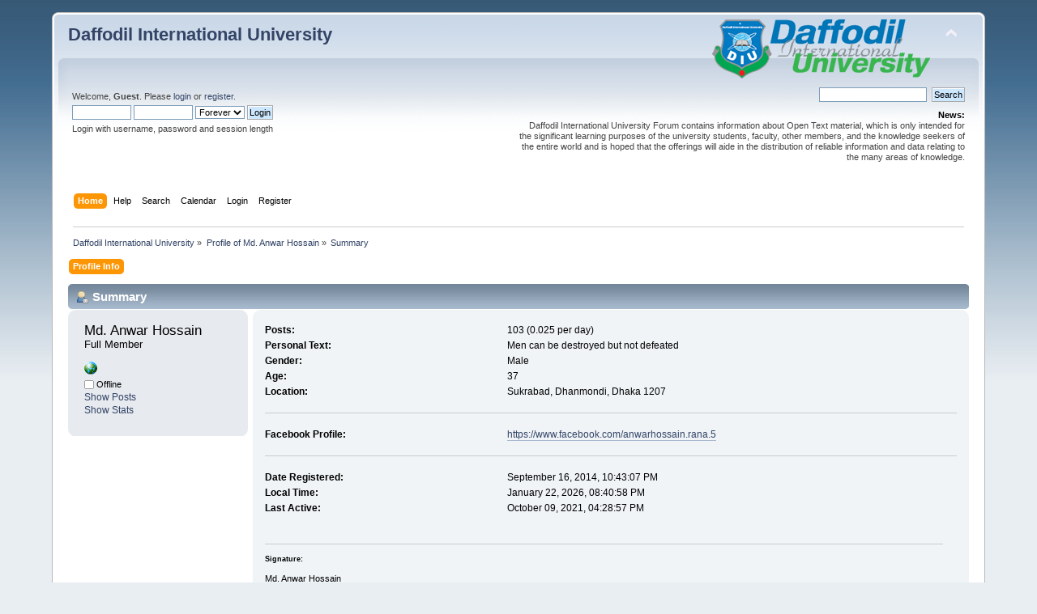

--- FILE ---
content_type: text/html; charset=UTF-8
request_url: https://forum.daffodilvarsity.edu.bd/index.php?PHPSESSID=f5a4c78b732fc91a5f13b7008a89c953&action=profile;u=57784
body_size: 3709
content:
<!DOCTYPE html PUBLIC "-//W3C//DTD XHTML 1.0 Transitional//EN" "http://www.w3.org/TR/xhtml1/DTD/xhtml1-transitional.dtd">
<html xmlns="http://www.w3.org/1999/xhtml">
<head>
	<link rel="stylesheet" type="text/css" href="https://forum.daffodilvarsity.edu.bd/Themes/default/css/index.css?fin20" />
	<link rel="stylesheet" type="text/css" href="https://forum.daffodilvarsity.edu.bd/Themes/default/css/webkit.css" />
	<script type="text/javascript" src="https://forum.daffodilvarsity.edu.bd/Themes/default/scripts/script.js?fin20"></script>
	<script type="text/javascript" src="https://forum.daffodilvarsity.edu.bd/Themes/default/scripts/theme.js?fin20"></script>
	<script type="text/javascript"><!-- // --><![CDATA[
		var smf_theme_url = "https://forum.daffodilvarsity.edu.bd/Themes/default";
		var smf_default_theme_url = "https://forum.daffodilvarsity.edu.bd/Themes/default";
		var smf_images_url = "https://forum.daffodilvarsity.edu.bd/Themes/default/images";
		var smf_scripturl = "https://forum.daffodilvarsity.edu.bd/index.php?PHPSESSID=f5a4c78b732fc91a5f13b7008a89c953&amp;";
		var smf_iso_case_folding = false;
		var smf_charset = "UTF-8";
		var ajax_notification_text = "Loading...";
		var ajax_notification_cancel_text = "Cancel";
	// ]]></script>
	<meta http-equiv="Content-Type" content="text/html; charset=UTF-8" />
	<meta name="description" content="Profile of Md. Anwar Hossain" />
	<title>Profile of Md. Anwar Hossain</title>
	<link rel="canonical" href="https://forum.daffodilvarsity.edu.bd/index.php?action=profile;u=57784" />
	<link rel="help" href="https://forum.daffodilvarsity.edu.bd/index.php?PHPSESSID=f5a4c78b732fc91a5f13b7008a89c953&amp;action=help" />
	<link rel="search" href="https://forum.daffodilvarsity.edu.bd/index.php?PHPSESSID=f5a4c78b732fc91a5f13b7008a89c953&amp;action=search" />
	<link rel="contents" href="https://forum.daffodilvarsity.edu.bd/index.php?PHPSESSID=f5a4c78b732fc91a5f13b7008a89c953&amp;" />
	<link rel="alternate" type="application/rss+xml" title="Daffodil International University - RSS" href="https://forum.daffodilvarsity.edu.bd/index.php?PHPSESSID=f5a4c78b732fc91a5f13b7008a89c953&amp;type=rss;action=.xml" />
	<link rel="stylesheet" type="text/css" href="https://forum.daffodilvarsity.edu.bd/Themes/default/css/BBCode-YouTube2.css" />
		<script async src="https://www.googletagmanager.com/gtag/js?id='UA-31250289-1'"></script>
		<script>
			window.dataLayer = window.dataLayer || [];
			function gtag(){dataLayer.push(arguments);}
			gtag('js', new Date());

			gtag('config',  'UA-31250289-1');
		</script>
	<script data-ad-client="ca-pub-6555454785296086" async src="https://pagead2.googlesyndication.com/pagead/js/adsbygoogle.js"></script>

</head>
<body>
<div id="wrapper" style="width: 90%">
	<div id="header"><div class="frame">
		<div id="top_section">
			<h1 class="forumtitle">
				<a href="https://forum.daffodilvarsity.edu.bd/index.php?PHPSESSID=f5a4c78b732fc91a5f13b7008a89c953&amp;">Daffodil International University</a>
			</h1>
			<img id="upshrink" src="https://forum.daffodilvarsity.edu.bd/Themes/default/images/upshrink.png" alt="*" title="Shrink or expand the header." style="display: none;" />
			<img id="smflogo" src="https://forum.daffodilvarsity.edu.bd/Themes/default/images/smflogo.png" alt="Simple Machines Forum" title="Simple Machines Forum" />
		</div>
		<div id="upper_section" class="middletext">
			<div class="user">
				<script type="text/javascript" src="https://forum.daffodilvarsity.edu.bd/Themes/default/scripts/sha1.js"></script>
				<form id="guest_form" action="https://forum.daffodilvarsity.edu.bd/index.php?PHPSESSID=f5a4c78b732fc91a5f13b7008a89c953&amp;action=login2" method="post" accept-charset="UTF-8"  onsubmit="hashLoginPassword(this, '117c97a46fc2e1139d051aad21ad88c8');">
					<div class="info">Welcome, <strong>Guest</strong>. Please <a href="https://forum.daffodilvarsity.edu.bd/index.php?PHPSESSID=f5a4c78b732fc91a5f13b7008a89c953&amp;action=login">login</a> or <a href="https://forum.daffodilvarsity.edu.bd/index.php?PHPSESSID=f5a4c78b732fc91a5f13b7008a89c953&amp;action=register">register</a>.</div>
					<input type="text" name="user" size="10" class="input_text" />
					<input type="password" name="passwrd" size="10" class="input_password" />
					<select name="cookielength">
						<option value="60">1 Hour</option>
						<option value="1440">1 Day</option>
						<option value="10080">1 Week</option>
						<option value="43200">1 Month</option>
						<option value="-1" selected="selected">Forever</option>
					</select>
					<input type="submit" value="Login" class="button_submit" /><br />
					<div class="info">Login with username, password and session length</div>
					<input type="hidden" name="hash_passwrd" value="" /><input type="hidden" name="b0c5397deb9" value="117c97a46fc2e1139d051aad21ad88c8" />
				</form>
			</div>
			<div class="news normaltext">
				<form id="search_form" action="https://forum.daffodilvarsity.edu.bd/index.php?PHPSESSID=f5a4c78b732fc91a5f13b7008a89c953&amp;action=search2" method="post" accept-charset="UTF-8">
					<input type="text" name="search" value="" class="input_text" />&nbsp;
					<input type="submit" name="submit" value="Search" class="button_submit" />
					<input type="hidden" name="advanced" value="0" /></form>
				<h2>News: </h2>
				<p>Daffodil International University Forum contains information about Open Text material, which is only intended for the significant learning purposes of the university students, faculty, other members, and the knowledge seekers of the entire world and is hoped that the offerings will aide in the distribution of reliable information and data relating to the many areas of knowledge.</p>
			</div>
		</div>
		<br class="clear" />
		<script type="text/javascript"><!-- // --><![CDATA[
			var oMainHeaderToggle = new smc_Toggle({
				bToggleEnabled: true,
				bCurrentlyCollapsed: false,
				aSwappableContainers: [
					'upper_section'
				],
				aSwapImages: [
					{
						sId: 'upshrink',
						srcExpanded: smf_images_url + '/upshrink.png',
						altExpanded: 'Shrink or expand the header.',
						srcCollapsed: smf_images_url + '/upshrink2.png',
						altCollapsed: 'Shrink or expand the header.'
					}
				],
				oThemeOptions: {
					bUseThemeSettings: false,
					sOptionName: 'collapse_header',
					sSessionVar: 'b0c5397deb9',
					sSessionId: '117c97a46fc2e1139d051aad21ad88c8'
				},
				oCookieOptions: {
					bUseCookie: true,
					sCookieName: 'upshrink'
				}
			});
		// ]]></script>
		<div id="main_menu">
			<ul class="dropmenu" id="menu_nav">
				<li id="button_home">
					<a class="active firstlevel" href="https://forum.daffodilvarsity.edu.bd/index.php?PHPSESSID=f5a4c78b732fc91a5f13b7008a89c953&amp;">
						<span class="last firstlevel">Home</span>
					</a>
				</li>
				<li id="button_help">
					<a class="firstlevel" href="https://forum.daffodilvarsity.edu.bd/index.php?PHPSESSID=f5a4c78b732fc91a5f13b7008a89c953&amp;action=help">
						<span class="firstlevel">Help</span>
					</a>
				</li>
				<li id="button_search">
					<a class="firstlevel" href="https://forum.daffodilvarsity.edu.bd/index.php?PHPSESSID=f5a4c78b732fc91a5f13b7008a89c953&amp;action=search">
						<span class="firstlevel">Search</span>
					</a>
				</li>
				<li id="button_calendar">
					<a class="firstlevel" href="https://forum.daffodilvarsity.edu.bd/index.php?PHPSESSID=f5a4c78b732fc91a5f13b7008a89c953&amp;action=calendar">
						<span class="firstlevel">Calendar</span>
					</a>
				</li>
				<li id="button_login">
					<a class="firstlevel" href="https://forum.daffodilvarsity.edu.bd/index.php?PHPSESSID=f5a4c78b732fc91a5f13b7008a89c953&amp;action=login">
						<span class="firstlevel">Login</span>
					</a>
				</li>
				<li id="button_register">
					<a class="firstlevel" href="https://forum.daffodilvarsity.edu.bd/index.php?PHPSESSID=f5a4c78b732fc91a5f13b7008a89c953&amp;action=register">
						<span class="last firstlevel">Register</span>
					</a>
				</li>
			</ul>
		</div>
		<br class="clear" />
	</div></div>
	<div id="content_section"><div class="frame">
		<div id="main_content_section">
	<div class="navigate_section">
		<ul>
			<li>
				<a href="https://forum.daffodilvarsity.edu.bd/index.php?PHPSESSID=f5a4c78b732fc91a5f13b7008a89c953&amp;"><span>Daffodil International University</span></a> &#187;
			</li>
			<li>
				<a href="https://forum.daffodilvarsity.edu.bd/index.php?PHPSESSID=f5a4c78b732fc91a5f13b7008a89c953&amp;action=profile;u=57784"><span>Profile of Md. Anwar Hossain</span></a> &#187;
			</li>
			<li class="last">
				<a href="https://forum.daffodilvarsity.edu.bd/index.php?PHPSESSID=f5a4c78b732fc91a5f13b7008a89c953&amp;action=profile;u=57784;area=summary"><span>Summary</span></a>
			</li>
		</ul>
	</div>
<div id="admin_menu">
	<ul class="dropmenu" id="dropdown_menu_1">
			<li><a class="active firstlevel" href="#"><span class="firstlevel">Profile Info</span></a>
				<ul>
					<li>
						<a class="chosen" href="https://forum.daffodilvarsity.edu.bd/index.php?PHPSESSID=f5a4c78b732fc91a5f13b7008a89c953&amp;action=profile;area=summary;u=57784"><span>Summary</span></a>
					</li>
					<li>
						<a href="https://forum.daffodilvarsity.edu.bd/index.php?PHPSESSID=f5a4c78b732fc91a5f13b7008a89c953&amp;action=profile;area=statistics;u=57784"><span>Show Stats</span></a>
					</li>
					<li>
						<a href="https://forum.daffodilvarsity.edu.bd/index.php?PHPSESSID=f5a4c78b732fc91a5f13b7008a89c953&amp;action=profile;area=showposts;u=57784"><span>Show Posts...</span></a>
						<ul>
							<li>
								<a href="https://forum.daffodilvarsity.edu.bd/index.php?PHPSESSID=f5a4c78b732fc91a5f13b7008a89c953&amp;action=profile;area=showposts;sa=messages;u=57784"><span>Messages</span></a>
							</li>
							<li>
								<a href="https://forum.daffodilvarsity.edu.bd/index.php?PHPSESSID=f5a4c78b732fc91a5f13b7008a89c953&amp;action=profile;area=showposts;sa=topics;u=57784"><span>Topics</span></a>
							</li>
							<li>
								<a href="https://forum.daffodilvarsity.edu.bd/index.php?PHPSESSID=f5a4c78b732fc91a5f13b7008a89c953&amp;action=profile;area=showposts;sa=attach;u=57784"><span>Attachments</span></a>
							</li>
						</ul>
					</li>
				</ul>
			</li>
	</ul>
</div>
<div id="admin_content">
	<script type="text/javascript" src="https://forum.daffodilvarsity.edu.bd/Themes/default/scripts/profile.js"></script>
	<script type="text/javascript"><!-- // --><![CDATA[
		disableAutoComplete();
	// ]]></script>
<div id="profileview" class="flow_auto">
	<div class="cat_bar">
		<h3 class="catbg">
			<span class="ie6_header floatleft"><img src="https://forum.daffodilvarsity.edu.bd/Themes/default/images/icons/profile_sm.gif" alt="" class="icon" />Summary</span>
		</h3>
	</div>
	<div id="basicinfo">
		<div class="windowbg">
			<span class="topslice"><span></span></span>
			<div class="content flow_auto">
				<div class="username"><h4>Md. Anwar Hossain <span class="position">Full Member</span></h4></div>
				
				<ul class="reset">
					<li><a href="http://lang-8.com/1160417" title="" target="_blank" rel="noopener noreferrer" class="new_win"><img src="https://forum.daffodilvarsity.edu.bd/Themes/default/images/www_sm.gif" alt="" /></a></li>
				
				
				
				
			</ul>
			<span id="userstatus"><img src="https://forum.daffodilvarsity.edu.bd/Themes/default/images/useroff.gif" alt="Offline" align="middle" /><span class="smalltext"> Offline</span>
				</span>
				<p id="infolinks">
					<a href="https://forum.daffodilvarsity.edu.bd/index.php?PHPSESSID=f5a4c78b732fc91a5f13b7008a89c953&amp;action=profile;area=showposts;u=57784">Show Posts</a><br />
					<a href="https://forum.daffodilvarsity.edu.bd/index.php?PHPSESSID=f5a4c78b732fc91a5f13b7008a89c953&amp;action=profile;area=statistics;u=57784">Show Stats</a>
				</p>
			</div>
			<span class="botslice"><span></span></span>
		</div>
	</div>
	<div id="detailedinfo">
		<div class="windowbg2">
			<span class="topslice"><span></span></span>
			<div class="content">
				<dl>
					<dt>Posts: </dt>
					<dd>103 (0.025 per day)</dd>
					<dt>Personal Text: </dt>
					<dd>Men can be destroyed but not defeated</dd>
					<dt>Gender: </dt>
					<dd>Male</dd>
					<dt>Age:</dt>
					<dd>37</dd>
					<dt>Location:</dt>
					<dd>Sukrabad, Dhanmondi, Dhaka 1207</dd>
				</dl>
				<dl>
					<dt>Facebook Profile:</dt>
					<dd><a href="https://www.facebook.com/anwarhossain.rana.5" class="bbc_link" target="_blank" rel="noopener noreferrer">https://www.facebook.com/anwarhossain.rana.5</a></dd>
				</dl>
				<dl class="noborder">
					<dt>Date Registered: </dt>
					<dd>September 16, 2014, 10:43:07 PM</dd>
					<dt>Local Time:</dt>
					<dd>January 22, 2026, 08:40:58 PM</dd>
					<dt>Last Active: </dt>
					<dd>October 09, 2021, 04:28:57 PM</dd>
				</dl>
				<div class="signature">
					<h5>Signature:</h5>
					Md. Anwar Hossain<br />Sr. Administrative Officer.<br />Daffodil International University (DIU)<br />Office Mail: cseoffice2@daffodilvarsity.edu.bd<br />Personal Mail: anwarhossain8888@gmail.com<br />LinkdIn: <a href="https://www.linkedin.com/home?trk=nav_responsive_tab_home" class="bbc_link" target="_blank" rel="noopener noreferrer">https://www.linkedin.com/home?trk=nav_responsive_tab_home</a><br />fb: <a href="https://www.facebook.com/anwarhossain.rana.5" class="bbc_link" target="_blank" rel="noopener noreferrer">https://www.facebook.com/anwarhossain.rana.5</a>
				</div>
			</div>
			<span class="botslice"><span></span></span>
		</div>
	</div>
<div class="clear"></div>
</div>
</div>
		</div>
	</div></div>
	<div id="footer_section"><div class="frame">
		<ul class="reset">
			<li class="copyright">
			<span class="smalltext" style="display: inline; visibility: visible; font-family: Verdana, Arial, sans-serif;"><a href="https://forum.daffodilvarsity.edu.bd/index.php?PHPSESSID=f5a4c78b732fc91a5f13b7008a89c953&amp;action=credits" title="Simple Machines Forum" target="_blank" class="new_win">SMF 2.0.19</a> |
 <a href="https://www.simplemachines.org/about/smf/license.php" title="License" target="_blank" class="new_win">SMF &copy; 2021</a>, <a href="https://www.simplemachines.org" title="Simple Machines" target="_blank" class="new_win">Simple Machines</a><br /><a href="http://www.createaforum.com" target="_blank">Simple Audio Video Embedder</a>
			</span></li>
			<li><a id="button_xhtml" href="http://validator.w3.org/check?uri=referer" target="_blank" class="new_win" title="Valid XHTML 1.0!"><span>XHTML</span></a></li>
			<li><a id="button_rss" href="https://forum.daffodilvarsity.edu.bd/index.php?PHPSESSID=f5a4c78b732fc91a5f13b7008a89c953&amp;action=.xml;type=rss" class="new_win"><span>RSS</span></a></li>
			<li class="last"><a id="button_wap2" href="https://forum.daffodilvarsity.edu.bd/index.php?PHPSESSID=f5a4c78b732fc91a5f13b7008a89c953&amp;wap2" class="new_win"><span>WAP2</span></a></li>
		</ul>
		<p>Page created in 1.228 seconds with 12 queries.</p>
	</div></div>
</div>
</body></html>

--- FILE ---
content_type: text/html; charset=utf-8
request_url: https://www.google.com/recaptcha/api2/aframe
body_size: 267
content:
<!DOCTYPE HTML><html><head><meta http-equiv="content-type" content="text/html; charset=UTF-8"></head><body><script nonce="axAleIMazHX6qmw9bTJUQg">/** Anti-fraud and anti-abuse applications only. See google.com/recaptcha */ try{var clients={'sodar':'https://pagead2.googlesyndication.com/pagead/sodar?'};window.addEventListener("message",function(a){try{if(a.source===window.parent){var b=JSON.parse(a.data);var c=clients[b['id']];if(c){var d=document.createElement('img');d.src=c+b['params']+'&rc='+(localStorage.getItem("rc::a")?sessionStorage.getItem("rc::b"):"");window.document.body.appendChild(d);sessionStorage.setItem("rc::e",parseInt(sessionStorage.getItem("rc::e")||0)+1);localStorage.setItem("rc::h",'1769092864143');}}}catch(b){}});window.parent.postMessage("_grecaptcha_ready", "*");}catch(b){}</script></body></html>